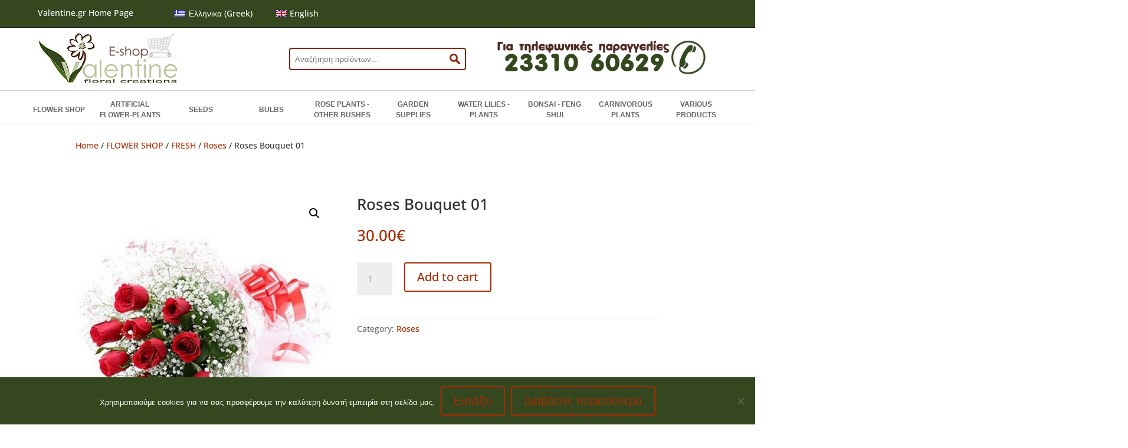

--- FILE ---
content_type: text/css
request_url: https://e-shop.valentine.gr/wp-content/plugins/msr-months-table/css/style.css
body_size: 139
content:
.msr_woo_mt_table {
	margin-bottom: 30px;
	width: 100%;
}
.msr_woo_mt_table th {
	border: 1px solid #deded1;
	padding: 0 6px !important;
}
.msr_woo_mt_table td {
	border: 1px solid #deded1;
	font-size: 13px;
	padding: 10px 0px !important;
}
.msr_woo_mt_a .active {
	background-color: #F7C267;
}
.msr_woo_mt_b .active {
	background-color: #B7770D;
}
.msr_woo_mt_c .active {
	background-color: #AFDE50;
}
.msr_woo_mt_d .active {
	background-color: #DA2F2F;
}
.msr_woo_mt_e .active {
	background-color: #FF7300;
}
.msr_woo_mt_table_meta tr, .msr_woo_mt_table_meta td {
    padding: 0 !important;
}
.msr_woo_mt_table_meta tr {
    border-bottom: 8px solid white;
}
.msr_woo_mt_table_meta .text {
    padding-left: 12px !important;
}
.msr_woo_mt_table_meta .colora {
    background-color: #F7C267;
    width: 60px;
}
.msr_woo_mt_table_meta .colorb {
    background-color: #B7770D ;
    width: 60px;
}
.msr_woo_mt_table_meta .colorc {
    background-color: #AFDE50 ;
    width: 60px;
}
.msr_woo_mt_table_meta .colord {
    background-color: #DA2F2F;
    width: 60px;
}
.msr_woo_mt_table_meta .colore {
    background-color: #FF7300;
    width: 60px;
}
